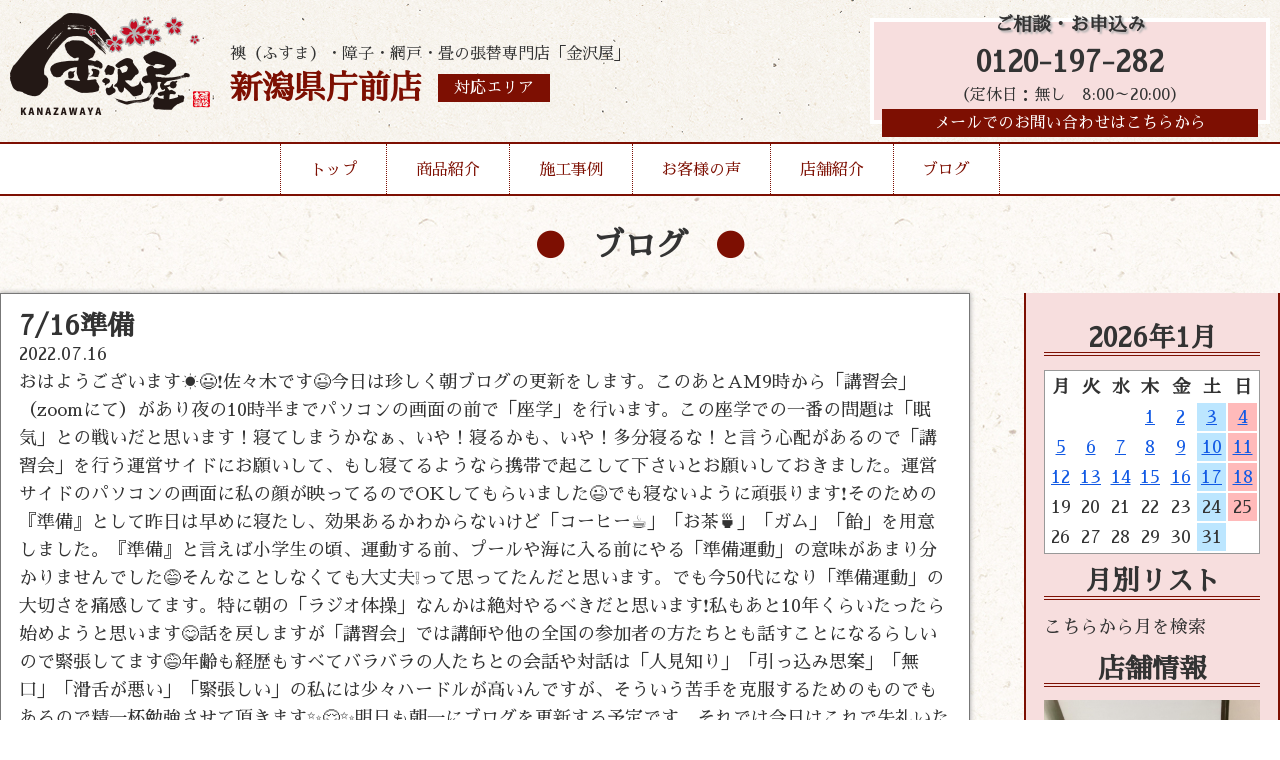

--- FILE ---
content_type: text/html; charset=UTF-8
request_url: https://kanazawaya-niigatakentyomae.com/2022/07/16/7-16%E6%BA%96%E5%82%99/
body_size: 5964
content:
<!DOCTYPE html>
<html lang="ja">

<head>
	<meta charset="UTF-8">
	<meta http-equiv="x-ua-compatible" content="ie=edge">
	<title>7/16準備 &#8211; 金沢屋 新潟県庁前店</title>
	<meta name="description" content="">
	<meta name="viewport" content="width=device-width, initial-scale=1">
	<script src="https://code.jquery.com/jquery-3.3.1.min.js" integrity="sha256-FgpCb/KJQlLNfOu91ta32o/NMZxltwRo8QtmkMRdAu8=" crossorigin="anonymous"></script>
	<link rel="stylesheet" href="https://kanazawaya-niigatakentyomae.com/wp-content/themes/kanazawaya-theme/style.css" />
	<link rel="stylesheet" href="https://kanazawaya-niigatakentyomae.com/wp-content/themes/kanazawaya-theme/reset.css" />
	<link rel="stylesheet" href="https://kanazawaya-niigatakentyomae.com/wp-content/themes/kanazawaya-theme/vegas.min.css" />
	<script src="https://kanazawaya-niigatakentyomae.com/wp-content/themes/kanazawaya-theme/vegas.min.js"></script>
	<!--Google Analytics Tag-->
	<!--Google Analytics Tag End-->
	<script>
		$(window).on('load', function() {
			$('#header-nav').addClass('header-nav');
		});

	</script>
	<style>
		body {
			background: url(https://kanazawaya-niigatakentyomae.com/wp-content/themes/kanazawaya-theme/img/body-bg.jpg);
			background-repeat: repeat;
		}

	</style>
</head>

<body class="wp-singular post-template-default single single-post postid-1092 single-format-standard wp-theme-kanazawaya-theme">
	<div class="header-wrap">
		<header style="background:url(https://kanazawaya-niigatakentyomae.com/wp-content/themes/kanazawaya-theme/img/header-bg.jpg);background-repeat:repeat-x;">
			<div class="inner">
				<div class="header-logo">
					<a href="https://kanazawaya-niigatakentyomae.com/">
						<h1><img src="https://kanazawaya-niigatakentyomae.com/wp-content/themes/kanazawaya-theme/img/logo.png" alt="張替本舗金沢屋"></h1>
					</a>
					<div class="header-caption">
						<p>襖（ふすま）・障子・網戸・畳の張替専門店「金沢屋」</p>
						<div class="header-caption-sep">
														<h2>新潟県庁前店</h2>
														
							<a href="https://kanazawaya-niigatakentyomae.com/store/">
								<div class="header-area">対応エリア</div>
							</a>
						</div>
					</div>
					<div class="mb-menu-btn">▼MENU▼</div>
				</div>
				<div class="mb-menu">
					<ul>
						<li><a href="https://kanazawaya-niigatakentyomae.com/">トップ</a></li>
						<li><a href="https://kanazawaya-niigatakentyomae.com/menu/">商品紹介</a></li>
						<li><a href="https://kanazawaya-niigatakentyomae.com/works/">施工事例</a></li>
						<li><a href="https://kanazawaya-niigatakentyomae.com/voice/">お客様の声</a></li>
						<li><a href="https://kanazawaya-niigatakentyomae.com/store/">店舗紹介</a></li>
						<li><a href="https://kanazawaya-niigatakentyomae.com/blog/">ブログ</a></li>
						<li><a href="https://kanazawaya-niigatakentyomae.com/info/">お問い合わせ</a></li>
					</ul>
				</div>
				<div class="header-cv">
					<h3>ご相談・お申込み</h3>
										<a href="tel:0120-197-282">0120-197-282</a>
					<p>（定休日：無し　8:00～20:00）</p>
										<a class="header-mail-link" href="https://kanazawaya-niigatakentyomae.com/info/">メールでのお問い合わせはこちらから</a>
				</div>
			</div>
		</header>
		<nav id="header-nav">
			<ul>
				<li><a href="https://kanazawaya-niigatakentyomae.com/">トップ</a></li>
				<li class="drop01-btn"><a href="https://kanazawaya-niigatakentyomae.com/menu/">商品紹介</a></li>
				<li><a href="https://kanazawaya-niigatakentyomae.com/works/">施工事例</a></li>
				<li><a href="https://kanazawaya-niigatakentyomae.com/voice/">お客様の声</a></li>
				<li><a href="https://kanazawaya-niigatakentyomae.com/store/">店舗紹介</a></li>
				<li><a href="https://kanazawaya-niigatakentyomae.com/blog/">ブログ</a></li>
			</ul>
			<span id="slide-line"></span>
		</nav>
		<ul class="drop01">
			<a href="https://kanazawaya-niigatakentyomae.com/menu#fusuma">
				<li>
					<img src="https://kanazawaya-niigatakentyomae.com/wp-content/themes/kanazawaya-theme/img/header-menu-fusuma.jpg" alt="襖">
					<h3>襖</h3>
					<p>多数の柄を取り揃え、経験豊富な職人が、お客様のご希望に沿ったご提案を致します。</p>
				</li>
			</a>
			<a href="https://kanazawaya-niigatakentyomae.com/menu#shouji">
				<li>
					<img src="https://kanazawaya-niigatakentyomae.com/wp-content/themes/kanazawaya-theme/img/header-menu-shouji.jpg" alt="障子">
					<h3>障子</h3>
					<p>普通紙から強化紙、金沢屋オリジナルの障子紙まで、幅広く取り揃えております。</p>
				</li>
			</a>
			<a href="https://kanazawaya-niigatakentyomae.com/menu#amido">
				<li>
					<img src="https://kanazawaya-niigatakentyomae.com/wp-content/themes/kanazawaya-theme/img/header-menu-amido.jpg" alt="網戸">
					<h3>網戸</h3>
					<p>「穴が空いて虫が入る」「埃で詰まってしまった」網戸を張替えて気持ちのいい風を通しませんか？</p>
				</li>
			</a>
			<a href="https://kanazawaya-niigatakentyomae.com/menu#tatami">
				<li>
					<img src="https://kanazawaya-niigatakentyomae.com/wp-content/themes/kanazawaya-theme/img/header-menu-tatami.jpg" alt="畳">
					<h3>畳</h3>
					<p>畳を変えるだけで部屋が明るく、さらに、い草の香りに日々癒されます。</p>
				</li>
			</a>
			<a href="https://kanazawaya-niigatakentyomae.com/menu#reform">
				<li>
					<img src="https://kanazawaya-niigatakentyomae.com/wp-content/themes/kanazawaya-theme/img/header-menu-reform.jpg" alt="その他リフォーム">
					<h3>その他リフォーム</h3>
					<p>水まわりのリフォームや、壁紙の張替えなど、おうちに関することならお任せください！</p>
				</li>
			</a>
		</ul>
	</div>

<div id="blog-page">
<h2 class="page-title">ブログ</h2>
	<div class="inner">
		<main>
					<article class="single-article">
				<h1>7/16準備</h1>
				 <time datetime="2022-07-16">2022.07.16</time>
  <p>
<p>おはようございます&#x2600;&#xfe0f;&#x1f603;&#x2757;佐々木です&#x1f609;今日は珍しく朝ブログの更新をします。このあとAM9時から「講習会」（zoomにて）があり夜の10時半までパソコンの画面の前で「座学」を行います。この座学での一番の問題は「眠気」との戦いだと思います！寝てしまうかなぁ、いや！寝るかも、いや！多分寝るな！と言う心配があるので「講習会」を行う運営サイドにお願いして、もし寝てるようなら携帯で起こして下さいとお願いしておきました。運営サイドのパソコンの画面に私の顔が映ってるのでOKしてもらいました&#x1f609;でも寝ないように頑張ります&#x2757;そのための『準備』として昨日は早めに寝たし、効果あるかわからないけど「コーヒー&#x2615;」「お茶&#x1f375;」「ガム」「飴」を用意しました。『準備』と言えば小学生の頃、運動する前、プールや海に入る前にやる「準備運動」の意味があまり分かりませんでした&#x1f605;そんなことしなくても大丈夫&#x2755;って思ってたんだと思います。でも今50代になり「準備運動」の大切さを痛感してます。特に朝の「ラジオ体操」なんかは絶対やるべきだと思います&#x2757;私もあと10年くらいたったら始めようと思います&#x1f60b;話を戻しますが「講習会」では講師や他の全国の参加者の方たちとも話すことになるらしいので緊張してます&#x1f605;年齢も経歴もすべてバラバラの人たちとの会話や対話は「人見知り」「引っ込み思案」「無口」「滑舌が悪い」「緊張しい」の私には少々ハードルが高いんですが、そういう苦手を克服するためのものでもあるので精一杯勉強させて頂きます&#x2728;&#x1f60c;&#x2728;明日も朝一にブログを更新する予定です。それでは今日はこれで失礼いたします。良い連休をお迎え下さい&#x1f60a;</p>
</p>
			</article>
		</main>
		<aside>
			
<!--<p>Post Calendar original built-in v2.2</p>-->
<table id="wp-calendar">
<h2>2026年1月</h2>
<thead><tr><th scope="col" title="月">月</th><th scope="col" title="火">火</th><th scope="col" title="水">水</th><th scope="col" title="木">木</th><th scope="col" title="金">金</th><th class="doyou" scope="col" title="土">土</th><th class="nitiyou" scope="col" title="日">日</th></tr></thead>
<tr><td colspan=3>&nbsp;</td><td><a href="https://kanazawaya-niigatakentyomae.com?m=20260101" title="R8、1/1謹賀新年&#x1f38d;">1</a></td><td><a href="https://kanazawaya-niigatakentyomae.com?m=20260102" title="1/2観たいテレビがあまりない&#x1f605;">2</a></td><td class="doyou"><a href="https://kanazawaya-niigatakentyomae.com?m=20260103" title="1/3白か黄か&#x1f60a;">3</a></td><td class="nitiyou"><a href="https://kanazawaya-niigatakentyomae.com?m=20260104" title="1/4確かに心配になる&#x1f605;">4</a></td></tr>
<tr><td><a href="https://kanazawaya-niigatakentyomae.com?m=20260105" title="1/5スタート！">5</a></td><td><a href="https://kanazawaya-niigatakentyomae.com?m=20260106" title="1/6耳掃除&#x1f442;">6</a></td><td><a href="https://kanazawaya-niigatakentyomae.com?m=20260107" title="1/7四日間我慢継続中&#x1f61f;">7</a></td><td><a href="https://kanazawaya-niigatakentyomae.com?m=20260108" title="1/8自分に勝てない&#x270c;&#xfe0f;">8</a></td><td><a href="https://kanazawaya-niigatakentyomae.com?m=20260109" title="1/9その効果とは！（自分に勝てない&#x270c;&#xfe0f;）">9</a></td><td class="doyou"><a href="https://kanazawaya-niigatakentyomae.com?m=20260110" title="1/10こんないい天気なのに&#x1f60a;">10</a></td><td class="nitiyou"><a href="https://kanazawaya-niigatakentyomae.com?m=20260111" title="1/11見つけた！買った！（買ってもらった）">11</a></td></tr>
<tr><td><a href="https://kanazawaya-niigatakentyomae.com?m=20260112" title="1/12いっぱい寝た&#x1f62a;&#x1f4a4;">12</a></td><td><a href="https://kanazawaya-niigatakentyomae.com?m=20260113" title="1/13風のバッキャロー&#x1f62d;">13</a></td><td><a href="https://kanazawaya-niigatakentyomae.com?m=20260114" title="1/14&#x1f62d;全取っ替え&#x1f62d;（今まで有り難う）">14</a></td><td><a href="https://kanazawaya-niigatakentyomae.com?m=20260115" title="1/15眼鏡&#x1f453;は大変&#x1f613;">15</a></td><td><a href="https://kanazawaya-niigatakentyomae.com?m=20260116" title="1/16どうやってとかすの？">16</a></td><td class="doyou"><a href="https://kanazawaya-niigatakentyomae.com?m=20260117" title="1/17ある意味贅沢な悩み&#x263a;&#xfe0f;">17</a></td><td class="nitiyou"><a href="https://kanazawaya-niigatakentyomae.com?m=20260118" title="1/18山を越えたらまた山が&#x1f60a;">18</a></td></tr>
<tr><td id="today">19</td><td>20</td><td>21</td><td>22</td><td>23</td><td class="doyou">24</td><td class="nitiyou">25</td></tr>
<tr><td>26</td><td>27</td><td>28</td><td>29</td><td>30</td><td class="doyou">31</td><td colspan=1>&nbsp;</td></tr>
</tbody></table>
<h2 class="widgettitle">月別リスト</h2>
<select name="archive-dropdown" onchange='document.location.href=this.options[this.selectedIndex].value;'><option value="">こちらから月を検索</option>
<option value="https://kanazawaya-niigatakentyomae.com?m=202601">2026/1 &nbsp;(18)</option>
<option value="https://kanazawaya-niigatakentyomae.com?m=202512">2025/12 &nbsp;(31)</option>
<option value="https://kanazawaya-niigatakentyomae.com?m=202511">2025/11 &nbsp;(30)</option>
<option value="https://kanazawaya-niigatakentyomae.com?m=202510">2025/10 &nbsp;(31)</option>
<option value="https://kanazawaya-niigatakentyomae.com?m=202509">2025/9 &nbsp;(30)</option>
<option value="https://kanazawaya-niigatakentyomae.com?m=202508">2025/8 &nbsp;(31)</option>
<option value="https://kanazawaya-niigatakentyomae.com?m=202507">2025/7 &nbsp;(31)</option>
<option value="https://kanazawaya-niigatakentyomae.com?m=202506">2025/6 &nbsp;(30)</option>
<option value="https://kanazawaya-niigatakentyomae.com?m=202505">2025/5 &nbsp;(31)</option>
<option value="https://kanazawaya-niigatakentyomae.com?m=202504">2025/4 &nbsp;(30)</option>
<option value="https://kanazawaya-niigatakentyomae.com?m=202503">2025/3 &nbsp;(31)</option>
<option value="https://kanazawaya-niigatakentyomae.com?m=202502">2025/2 &nbsp;(28)</option>
<option value="https://kanazawaya-niigatakentyomae.com?m=202501">2025/1 &nbsp;(31)</option>
<option value="https://kanazawaya-niigatakentyomae.com?m=202412">2024/12 &nbsp;(31)</option>
<option value="https://kanazawaya-niigatakentyomae.com?m=202411">2024/11 &nbsp;(30)</option>
<option value="https://kanazawaya-niigatakentyomae.com?m=202410">2024/10 &nbsp;(31)</option>
<option value="https://kanazawaya-niigatakentyomae.com?m=202409">2024/9 &nbsp;(30)</option>
<option value="https://kanazawaya-niigatakentyomae.com?m=202408">2024/8 &nbsp;(30)</option>
<option value="https://kanazawaya-niigatakentyomae.com?m=202407">2024/7 &nbsp;(31)</option>
<option value="https://kanazawaya-niigatakentyomae.com?m=202406">2024/6 &nbsp;(30)</option>
<option value="https://kanazawaya-niigatakentyomae.com?m=202405">2024/5 &nbsp;(31)</option>
<option value="https://kanazawaya-niigatakentyomae.com?m=202404">2024/4 &nbsp;(30)</option>
<option value="https://kanazawaya-niigatakentyomae.com?m=202403">2024/3 &nbsp;(31)</option>
<option value="https://kanazawaya-niigatakentyomae.com?m=202402">2024/2 &nbsp;(29)</option>
<option value="https://kanazawaya-niigatakentyomae.com?m=202401">2024/1 &nbsp;(31)</option>
<option value="https://kanazawaya-niigatakentyomae.com?m=202312">2023/12 &nbsp;(31)</option>
<option value="https://kanazawaya-niigatakentyomae.com?m=202311">2023/11 &nbsp;(30)</option>
<option value="https://kanazawaya-niigatakentyomae.com?m=202310">2023/10 &nbsp;(31)</option>
<option value="https://kanazawaya-niigatakentyomae.com?m=202309">2023/9 &nbsp;(30)</option>
<option value="https://kanazawaya-niigatakentyomae.com?m=202308">2023/8 &nbsp;(31)</option>
<option value="https://kanazawaya-niigatakentyomae.com?m=202307">2023/7 &nbsp;(31)</option>
<option value="https://kanazawaya-niigatakentyomae.com?m=202306">2023/6 &nbsp;(30)</option>
<option value="https://kanazawaya-niigatakentyomae.com?m=202305">2023/5 &nbsp;(31)</option>
<option value="https://kanazawaya-niigatakentyomae.com?m=202304">2023/4 &nbsp;(30)</option>
<option value="https://kanazawaya-niigatakentyomae.com?m=202303">2023/3 &nbsp;(31)</option>
<option value="https://kanazawaya-niigatakentyomae.com?m=202302">2023/2 &nbsp;(28)</option>
<option value="https://kanazawaya-niigatakentyomae.com?m=202301">2023/1 &nbsp;(31)</option>
<option value="https://kanazawaya-niigatakentyomae.com?m=202212">2022/12 &nbsp;(31)</option>
<option value="https://kanazawaya-niigatakentyomae.com?m=202211">2022/11 &nbsp;(30)</option>
<option value="https://kanazawaya-niigatakentyomae.com?m=202210">2022/10 &nbsp;(31)</option>
<option value="https://kanazawaya-niigatakentyomae.com?m=202209">2022/9 &nbsp;(30)</option>
<option value="https://kanazawaya-niigatakentyomae.com?m=202208">2022/8 &nbsp;(31)</option>
<option value="https://kanazawaya-niigatakentyomae.com?m=202207">2022/7 &nbsp;(31)</option>
<option value="https://kanazawaya-niigatakentyomae.com?m=202206">2022/6 &nbsp;(30)</option>
<option value="https://kanazawaya-niigatakentyomae.com?m=202205">2022/5 &nbsp;(31)</option>
<option value="https://kanazawaya-niigatakentyomae.com?m=202204">2022/4 &nbsp;(30)</option>
<option value="https://kanazawaya-niigatakentyomae.com?m=202203">2022/3 &nbsp;(31)</option>
<option value="https://kanazawaya-niigatakentyomae.com?m=202202">2022/2 &nbsp;(28)</option>
<option value="https://kanazawaya-niigatakentyomae.com?m=202201">2022/1 &nbsp;(31)</option>
<option value="https://kanazawaya-niigatakentyomae.com?m=202112">2021/12 &nbsp;(31)</option>
<option value="https://kanazawaya-niigatakentyomae.com?m=202111">2021/11 &nbsp;(31)</option>
<option value="https://kanazawaya-niigatakentyomae.com?m=202110">2021/10 &nbsp;(33)</option>
<option value="https://kanazawaya-niigatakentyomae.com?m=202109">2021/9 &nbsp;(30)</option>
<option value="https://kanazawaya-niigatakentyomae.com?m=202108">2021/8 &nbsp;(21)</option>
</select>

<h2>店舗情報</h2>
<img width="1920" height="2560" src="https://kanazawaya-niigatakentyomae.com/wp-content/uploads/2021/12/DSC_0052-scaled.jpg" class="attachment-full size-full" alt="" decoding="async" loading="lazy" srcset="https://kanazawaya-niigatakentyomae.com/wp-content/uploads/2021/12/DSC_0052-scaled.jpg 1920w, https://kanazawaya-niigatakentyomae.com/wp-content/uploads/2021/12/DSC_0052-225x300.jpg 225w, https://kanazawaya-niigatakentyomae.com/wp-content/uploads/2021/12/DSC_0052-768x1024.jpg 768w, https://kanazawaya-niigatakentyomae.com/wp-content/uploads/2021/12/DSC_0052-1152x1536.jpg 1152w, https://kanazawaya-niigatakentyomae.com/wp-content/uploads/2021/12/DSC_0052-1536x2048.jpg 1536w" sizes="auto, (max-width: 1920px) 100vw, 1920px" /><h3>新潟県庁前店</h3>
<p>新潟県新潟市中央区鳥屋野4丁目1番9号</p>

		</aside>
	</div>
</div>

<section id="top-infomation">
	<div class="inner">
			<div class="left">
			<img src="https://kanazawaya-niigatakentyomae.com/wp-content/themes/kanazawaya-theme/img/logo.png" alt="張替本舗金沢屋">
			<p>新潟県庁前店</p>
			<a class="area-link" href="https://kanazawaya-niigatakentyomae.com/store/">対応エリア</a>
		</div>
		<div class="right">
			<h2>お見積もり・出張は無料！</h2>
			<div class="top-info-cv">
				<div class="tel-link">
					<h3>お電話でのお問い合わせ</h3>
					<a href="tel:0120-197-282">0120-197-282</a>
					<p>（定休日：無し　8:00～20:00）</p>
				</div>
				<a href="https://kanazawaya-niigatakentyomae.com/info/">
					<div class="mail-link" style="background:url(https://kanazawaya-niigatakentyomae.com/wp-content/themes/kanazawaya-theme/img/top-info-mail-bg.jpg)center no-repeat;">
						<h3>当サイトメールフォームからの<br>お問い合わせはこちらから</h3>
					</div>
				</a>
			</div>

		</div>
			</div>
</section>
	<footer>
		<div class="inner">
			<ul>
				<li><a href="https://d-kanazawaya.com/about/">金沢屋とは</a></li>
				<li><a href="https://d-kanazawaya.com/faq/">よくある質問</a></li>
				<li><a href="https://uchisuke.com/">会社概要</a></li>
				<li><a href="https://d-kanazawaya.com/area/">その他対応地域一覧</a></li>
			</ul>
			<p>Copyright (c) 2026 Kanazawaya, All rights reserved.</p>
		</div>
	</footer>
	<script>
		currentItem = $(".current-item");
		if (currentItem[0]) {
			currentItem.css({
				"width": currentItem.width(),
				"left": currentItem.position().left
			});
		}
		$("#header-nav li").hover(
			function() {
				$("#slide-line").css({
					"width": $(this).width(),
					"left": $(this).position().left
				});
			},
			function() {
				if (currentItem[0]) {
					$("#slide-line").css({
						"width": currentItem.width(),
						"left": currentItem.position().left
					});
				}
				else {
					$("#slide-line").width(0);
				}
			}
		);
		$(function() {
			$(".mb-menu-btn").click(function() {
				$(".mb-menu").slideToggle(); 
				$(".mb-menu").toggleClass('show');
			});
		});
		$(function() {
			$(".drop01-btn").hover(function() {
				$(".drop01").addClass('show');

			}).mouseout(function() {
				setTimeout(function(){
				$('.drop01').removeClass('show');
				},500);
			});
		});
		$(function() {
    $('#vegas').vegas({
        slides: [
            { src: 'https://kanazawaya-niigatakentyomae.com/wp-content/themes/kanazawaya-theme/img/f-view-back01.jpg' },
            { src: 'https://kanazawaya-niigatakentyomae.com/wp-content/themes/kanazawaya-theme/img/f-view-back02.jpg' },
			{ src: 'https://kanazawaya-niigatakentyomae.com/wp-content/themes/kanazawaya-theme/img/f-view-back03.jpg' }
        ],
        transition: 'fade', //スライドを遷移させる際のアニメーション
        transitionDuration: 2000, //スライドの遷移アニメーションの時間
        delay: 5000, //スライド切り替え時の遅延時間
        animation: 'random', //スライド表示中のアニメーション
        animationDuration: 10000, //スライド表示中のアニメーションの時間
    });
});
		function init() {
	// スクロールして何ピクセルでアニメーションさせるか
	var px_change	= 50;

	// スクロールのイベントハンドラを登録
	window.addEventListener('scroll', function(e){
		// 変化するポイントまでスクロールしたらクラスを追加
		if ( $(window).scrollTop() > px_change ) {
			$("header").addClass("small");

		// 変化するポイント以前であればクラスを削除
		} else if ( $("header").hasClass("small") ) {
			$("header").removeClass("small");
		}
	});
}
window.onload = init();

	</script>
	</body>